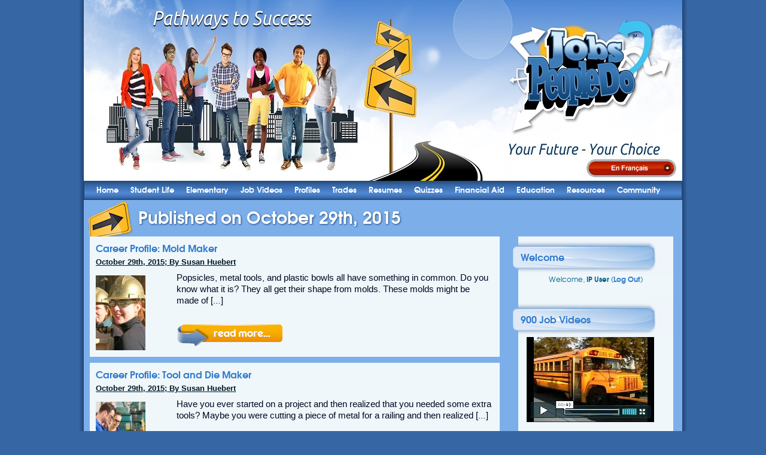

--- FILE ---
content_type: text/html; charset=UTF-8
request_url: https://jobspeopledo.com/2015/10/29/
body_size: 9088
content:
<!DOCTYPE html>
<head profile="https://gmpg.org/xfn/11">
<meta http-equiv="Content-Type" content="text/html; charset=UTF-8" />
<meta name="generator" content="WordPress" /> <!-- leave this for stats -->
<title>  2015  October  29</title>
<!--[if gte IE 9]><link rel="stylesheet" type="text/css" href="https://jobspeopledo.com/wp-content/themes/jpd/css/IE8.css" /><![endif]-->
<!--[if gte IE 8]><link rel="stylesheet" type="text/css" href="https://jobspeopledo.com/wp-content/themes/jpd/css/IE8.css" /><![endif]-->
<!--[if lte IE 7]><link rel="stylesheet" type="text/css" href="https://jobspeopledo.com/wp-content/themes/jpd/css/IE.css" /><![endif]-->
<!--[if lte IE 6]><script type="text/javascript" src="https://jobspeopledo.com/wp-content/themes/jpd/js/unitpngfix.js"></script><![endif]-->
<script type="text/javascript">
 /* <![CDATA[ */
 var $Language = "EN";
 var $HomeDir = "https://jobspeopledo.com/wp-content/themes/jpd";
 var $wp_logout_url = "https://jobspeopledo.com/wp-login.php?action=logout&redirect_to=%2F&_wpnonce=9b768f9973";
 /* ]]> */
</script>
<link rel='dns-prefetch' href='//s.w.org' />
		<script type="text/javascript">
			window._wpemojiSettings = {"baseUrl":"https:\/\/s.w.org\/images\/core\/emoji\/13.0.0\/72x72\/","ext":".png","svgUrl":"https:\/\/s.w.org\/images\/core\/emoji\/13.0.0\/svg\/","svgExt":".svg","source":{"concatemoji":"https:\/\/jobspeopledo.com\/wp-includes\/js\/wp-emoji-release.min.js"}};
			!function(e,a,t){var n,r,o,i=a.createElement("canvas"),p=i.getContext&&i.getContext("2d");function s(e,t){var a=String.fromCharCode;p.clearRect(0,0,i.width,i.height),p.fillText(a.apply(this,e),0,0);e=i.toDataURL();return p.clearRect(0,0,i.width,i.height),p.fillText(a.apply(this,t),0,0),e===i.toDataURL()}function c(e){var t=a.createElement("script");t.src=e,t.defer=t.type="text/javascript",a.getElementsByTagName("head")[0].appendChild(t)}for(o=Array("flag","emoji"),t.supports={everything:!0,everythingExceptFlag:!0},r=0;r<o.length;r++)t.supports[o[r]]=function(e){if(!p||!p.fillText)return!1;switch(p.textBaseline="top",p.font="600 32px Arial",e){case"flag":return s([127987,65039,8205,9895,65039],[127987,65039,8203,9895,65039])?!1:!s([55356,56826,55356,56819],[55356,56826,8203,55356,56819])&&!s([55356,57332,56128,56423,56128,56418,56128,56421,56128,56430,56128,56423,56128,56447],[55356,57332,8203,56128,56423,8203,56128,56418,8203,56128,56421,8203,56128,56430,8203,56128,56423,8203,56128,56447]);case"emoji":return!s([55357,56424,8205,55356,57212],[55357,56424,8203,55356,57212])}return!1}(o[r]),t.supports.everything=t.supports.everything&&t.supports[o[r]],"flag"!==o[r]&&(t.supports.everythingExceptFlag=t.supports.everythingExceptFlag&&t.supports[o[r]]);t.supports.everythingExceptFlag=t.supports.everythingExceptFlag&&!t.supports.flag,t.DOMReady=!1,t.readyCallback=function(){t.DOMReady=!0},t.supports.everything||(n=function(){t.readyCallback()},a.addEventListener?(a.addEventListener("DOMContentLoaded",n,!1),e.addEventListener("load",n,!1)):(e.attachEvent("onload",n),a.attachEvent("onreadystatechange",function(){"complete"===a.readyState&&t.readyCallback()})),(n=t.source||{}).concatemoji?c(n.concatemoji):n.wpemoji&&n.twemoji&&(c(n.twemoji),c(n.wpemoji)))}(window,document,window._wpemojiSettings);
		</script>
		<style type="text/css">
img.wp-smiley,
img.emoji {
	display: inline !important;
	border: none !important;
	box-shadow: none !important;
	height: 1em !important;
	width: 1em !important;
	margin: 0 .07em !important;
	vertical-align: -0.1em !important;
	background: none !important;
	padding: 0 !important;
}
</style>
	<link rel='stylesheet' id='wp-block-library-css'  href='https://jobspeopledo.com/wp-includes/css/dist/block-library/style.min.css' type='text/css' media='all' />
<link rel='stylesheet' id='quotescollection-block-quotes-css'  href='https://jobspeopledo.com/wp-content/plugins/quotes-collection/blocks/quotes/style.css' type='text/css' media='all' />
<link rel='stylesheet' id='quotescollection-block-random-quote-css'  href='https://jobspeopledo.com/wp-content/plugins/quotes-collection/blocks/random-quote/style.css' type='text/css' media='all' />
<link rel='stylesheet' id='wp-pagenavi-css'  href='https://jobspeopledo.com/wp-content/themes/jpd/pagenavi-css.css' type='text/css' media='all' />
<link rel='stylesheet' id='quotescollection-css'  href='https://jobspeopledo.com/wp-content/plugins/quotes-collection/css/quotes-collection.css' type='text/css' media='all' />
<link rel='stylesheet' id='imageflow-css'  href='https://jobspeopledo.com/wp-content/themes/jpd/imageflow/imageflow.packed.css' type='text/css' media='all' />
<link rel='stylesheet' id='style-css'  href='https://jobspeopledo.com/wp-content/themes/jpd/style.css' type='text/css' media='all' />
<link rel='stylesheet' id='style-accordion-css'  href='https://jobspeopledo.com/wp-content/themes/jpd/style-accordion.css' type='text/css' media='all' />
<link rel='stylesheet' id='style-resume-css'  href='https://jobspeopledo.com/wp-content/themes/jpd/style-resume.css' type='text/css' media='all' />
<link rel='stylesheet' id='flowplayer-css'  href='https://jobspeopledo.com/wp-content/themes/jpd/flowplayer/skin/functional.css' type='text/css' media='all' />
<style id='flowplayer-inline-css' type='text/css'>
.flowplayer.is-mouseover .fp-fullscreen{display:none;}
</style>
<link rel='stylesheet' id='amrusers-css'  href='https://jobspeopledo.com/wp-content/plugins/amr-users/css/amrusersfront.css' type='text/css' media='all' />
<script type='text/javascript' src='https://code.jquery.com/jquery-1.10.1.js' id='jquery-core-js'></script>
<script type='text/javascript' id='quotescollection-js-extra'>
/* <![CDATA[ */
var quotescollectionAjax = {"ajaxUrl":"https:\/\/jobspeopledo.com\/wp-admin\/admin-ajax.php","nonce":"43a2c12fe5","nextQuote":"Next quote \u00bb","loading":"Loading...","error":"Error getting quote","autoRefreshMax":"20","autoRefreshCount":"0"};
/* ]]> */
</script>
<script type='text/javascript' src='https://jobspeopledo.com/wp-content/plugins/quotes-collection/js/quotes-collection.js' id='quotescollection-js'></script>
<script type='text/javascript' src='https://jobspeopledo.com/wp-content/themes/jpd/js/accordion-menu.js' id='accordion-menu-js'></script>
<script type='text/javascript' src='https://jobspeopledo.com/wp-content/themes/jpd/js/logout.php' id='logout-php-js'></script>
<script type='text/javascript' src='https://jobspeopledo.com/wp-content/themes/jpd/flowplayer/flowplayer.min.js' id='flowplayer-js'></script>
<script type='text/javascript' src='https://jobspeopledo.com/wp-content/themes/jpd/js/imageflow-video_url.js' id='imageflow-video_url-js'></script>
<script type='text/javascript' src='https://jobspeopledo.com/wp-content/themes/jpd/js/jquery.preloadCssImages-5.0.fix.js' id='preloadcssimgs-js'></script>
<script type='text/javascript' src='https://jobspeopledo.com/wp-content/themes/jpd/imageflow/imageflow.packed.js' id='imageflow-js'></script>
<script type='text/javascript' src='https://jobspeopledo.com/wp-content/themes/jpd/js/jquery.tools.overlay.js' id='jquery-overlay-js'></script>
<script type='text/javascript' src='https://jobspeopledo.com/wp-content/themes/jpd/js/jpd.js' id='theme-js'></script>
<link rel="https://api.w.org/" href="https://jobspeopledo.com/wp-json/" />
<link rel="shortcut icon" type="image/x-icon"            href="https://jobspeopledo.com/wp-content/themes/jpd/ico/favicon.ico" />
<link rel="icon"          type="image/x-icon"            href="https://jobspeopledo.com/wp-content/themes/jpd/ico/favicon.ico" />
<meta name="msapplication-square70x70logo"            content="https://jobspeopledo.com/wp-content/themes/jpd/ico/smalltile.png" />
<meta name="msapplication-square150x150logo"          content="https://jobspeopledo.com/wp-content/themes/jpd/ico/mediumtile.png" />
<meta name="msapplication-wide310x150logo"            content="https://jobspeopledo.com/wp-content/themes/jpd/ico/widetile.png" />
<meta name="msapplication-square310x310logo"          content="https://jobspeopledo.com/wp-content/themes/jpd/ico/largetile.png" />
<link rel="apple-touch-icon-precomposed" sizes="152x152" href="https://jobspeopledo.com/wp-content/themes/jpd/ico/apple-touch-icon-152x152-precomposed.png" />
<link rel="apple-touch-icon-precomposed" sizes="144x144" href="https://jobspeopledo.com/wp-content/themes/jpd/ico/apple-touch-icon-144x144-precomposed.png" />
<link rel="apple-touch-icon-precomposed" sizes="120x120" href="https://jobspeopledo.com/wp-content/themes/jpd/ico/apple-touch-icon-120x120-precomposed.png" />
<link rel="apple-touch-icon-precomposed" sizes="114x114" href="https://jobspeopledo.com/wp-content/themes/jpd/ico/apple-touch-icon-114x114-precomposed.png" />
<link rel="apple-touch-icon-precomposed" sizes="76x76"   href="https://jobspeopledo.com/wp-content/themes/jpd/ico/apple-touch-icon-76x76-precomposed.png" />
<link rel="apple-touch-icon-precomposed" sizes="72x72"   href="https://jobspeopledo.com/wp-content/themes/jpd/ico/apple-touch-icon-72x72-precomposed.png" />
<link rel="apple-touch-icon-precomposed"                 href="https://jobspeopledo.com/wp-content/themes/jpd/ico/apple-touch-icon-precomposed.png" />
<script type="text/javascript">
 //-------------------------------------
 // v1.6 - done 
 // HTTPS version of the player
 function FlowPlayer5EmbedHTTP (sContainer, bAutoPlay)
 {
  $(sContainer).flowplayer ({engine:   'html5',
                             ratio:    9/16,
                             tooltip:  false,
                             loop:     false,
                             embed:    false,
                             key:      '$492612816297600',
                             logo:     'https://jobspeopledo.com/wp-content/themes/jpd/images/-flowplayer-logo-bw.png',
                             swf:      'https://jobspeopledo.com/wp-content/themes/jpd/flowplayer/flowplayer.swf',
                           });
 }

 //-------------------------------------
 // v1.6 - done 
 // Amazon S3 version of the player
 function FlowPlayer5EmbedS3 (sContainer, bAutoPlay, sUrl, iWidth, iHeight)
 {
  if (sUrl.substr (0, 5) == 's3://')
  {
   $.ajax(
   { url:     '/wp-admin/admin-ajax.php',
     type:    'POST',
     data:    'action=jpd_ajax&gets3url=' + sUrl,
     success: function (results)
     {
      if ('https://' == results.substr (0, 8))
      {
       $('#flowplayer5').append('<video autoplay>' +
                                 '<source type="video/mp4" src="' + results + '" style="display:block;width:' + iWidth + 'px;height:' + iHeight + 'px" />' +
                                '</video>');
       $(sContainer).flowplayer ({engine:   'html5',
                                  ratio:    3/4,
                                  tooltip:  false,
                                  loop:     false,
                                  embed:    false,
                                  key:      '$492612816297600',
                                  logo:     'https://jobspeopledo.com/wp-content/themes/jpd/images/-flowplayer-logo-bw.png',
                                  swf:      'https://jobspeopledo.com/wp-content/themes/jpd/flowplayer/flowplayer.swf',
                                });
      }
     }
   });
  }
 }

 //-------------------------------------
 // v1.6 - done
 function AccordionVideoEmbed (sVideoID, iWidth, iHeight, bFrameBuffer, bPortrait, bTitle, bByLine, bAutoPlay, sColor)
 {
  if (sVideoID.substr (0, 5) == 's3://')
  {
   // Default is 16:9, but for S3 videos - change to 4:3
   iWidth = iHeight / 3 * 4;
   $Return = '<div id="flowplayer5"></div>' +
             '<script>FlowPlayer5EmbedS3 ("#flowplayer5", ' + bAutoPlay + ', "' + sVideoID + '", ' + iWidth + ', ' + iHeight + ');<' + '/script>';
  }
  else
  {
   $Return = '<div id="flowplayer5">' +
              '<video autoplay>' +
               '<source type="video/mp4" src="' + sVideoID + '" />' +
              '</video>' +
             '</div>' +
             '<script>FlowPlayer5EmbedHTTP ("#flowplayer5", ' + bAutoPlay + ');<' + '/script>';
  }

  return $Return +
         '<style>' +
          '#video_imageflow_player #flowplayer5{display:block;width:' + iWidth + 'px;height:' + iHeight + 'px;}' +
          '#video_imageflow_player #flowplayer5 video{width:' + iWidth + 'px;}' +
          '#video_imageflow_player #flowplayer5 video source {display:block;width:' + iWidth + 'px;height:' + iHeight + 'px;}' +
         '</style>';
 }
</script>
<script type="text/javascript">
  var _gaq = _gaq || [];
  _gaq.push(['_setAccount', 'UA-19443393-1']);
  _gaq.push(['_trackPageview']);

  (function()
   {
    var ga = document.createElement('script'); ga.type = 'text/javascript'; ga.async = true;
    ga.src = 'https://ssl.google-analytics.com/ga.js';
    var s = document.getElementsByTagName('script')[0]; s.parentNode.insertBefore(ga, s);
  })();
</script>

<!-- Quantcast Tag -->
<script type="text/javascript">
var _qevents = _qevents || [];

(function() {
var elem = document.createElement('script');
elem.src = "https://secure.quantserve.com/quant.js";
elem.async = true;
elem.type = "text/javascript";
var scpt = document.getElementsByTagName('script')[0];
scpt.parentNode.insertBefore(elem, scpt);
})();

_qevents.push({
qacct:"p-fc1Wmx_SUlz-U"
});
</script>

<noscript>
<div style="display:none;">
<img src="//pixel.quantserve.com/pixel/p-fc1Wmx_SUlz-U.gif" border="0" height="1" width="1" alt="Quantcast"/>
</div>
</noscript>
<!-- End Quantcast tag --><!-- For Loading Load Company Profiles -->
<script type="text/javascript">
var htmldoc;
function Vid_Profile(htmldoc){window.open(htmldoc, "myWindow", "status=0, scrollbars=1, height=770, width=900, resizable=1");}
</script>
<link rel="alternate" type="application/rss+xml" title="jobspeopledo.com RSS Feed" href="https://jobspeopledo.com/feed/" />
<link rel="pingback" href="https://jobspeopledo.com/xmlrpc.php" />
<link rel="image_src" href="//jobspeopledo.com/wp-content/uploads/2011/07/logo.png" />
<script type="text/javascript">
// -----------------------------------------------------
// Start the main code
$(document).ready(function()
{
 // Default Video Hosing
 window.jpd_video_hosting = 'Based on URL';

 // Fix background image caching problem
 if (jQuery.browser.msie)
 {
  try
  { document.execCommand("BackgroundImageCache", false, true); }
  catch(err)
  {}
 }

 // preload all images found in stylesheet
 $.preloadCssImages ();

 var bgImages       = 'url(https://jobspeopledo.com/wp-content/themes/jpd/images/',
     aStudents      = [],
     aSilhouettes   = [],
     aPages         = [],
     MaxStudents    = 9;
     MaxSilhouettes = 7,
     i              = 0;

 for (i = 1; i <= MaxStudents; i++)
 { aStudents[i] = bgImages + '-block-header_students' + i + '.png)'; }

 for (i = 1; i <= MaxSilhouettes; i++)
 { aSilhouettes[i] = bgImages + '-block-header_people' + i + '.png)'; }

 aPages[1] = 'home';
 aPages[2] = 'jobs';
 aPages[3] = 'job-videos';
 aPages[4] = 'resumes';
 aPages[5] = 'education';
 aPages[6] = 'campus-life';
 aPages[7] = 'articles';
 aPages[8] = 'volunteer';
 aPages[9] = 'contact-us';

 aSilhouettes[0] = aStudents[1 + Math.floor (Math.random() * (MaxStudents - 1))];
 for (i = 1; i <= MaxStudents; i++)
 {
  if ((aPages[i]) === 'career-profile-mold-maker')
  {
   aSilhouettes[0] = aStudents[i];
   break;
  }
 }

 $('#people').css("background-image", aSilhouettes[0]);

 // cycle the silhuettes on click
 $('#people').click(function ()
 {
  var $this    = $(this),
      bgImage  = $this.css("background-image").replace(/"/g, ''),
      bgStudent,
      i;

  for (i = 0; i <= MaxSilhouettes; i++)
  {
   if (bgImage == aSilhouettes[i])
   {
    if (i == MaxSilhouettes)
    { bgImage = aSilhouettes[0]}
    else
    { bgImage = aSilhouettes[i + 1]}
    break;
   }
  }

  $this.css("background-image", bgImage);
 });

 // Accortion Menu and stuff
 $('.cat-list').AccordionMenuButtons ('https://jobspeopledo.com/wp-content/themes/jpd');
 $('.cat-list').AccordionMenuInit ();
 $('.cat-item-jobvideos').delegate ('a.cat-item-link', 'click', AccordionVideo);
 $('.cat-item-jobvideos').delegate ('a.cat-item-prov', 'click', AccordionVideoProv);
 $('.image-slider').delegate ('a.cat-item-prov', 'click', VidInfo);
 $('.cat-item-jobs').delegate ('a.cat-item-link', 'click', AccordionJobInfo);

 // Open first item of accordion, if it's the only one on a page (search result returned 1 result)
 if ($('a.cat-item-link').length == 1)
 { $('a.cat-item-link').click (); }

 // If a category opened in accordion, scroll to it
 var sCategory = 'li.cat-expand';
 if ($(sCategory).length > 0)
 { $('html, body').animate({ scrollTop: $(sCategory).offset().top }, 1000); }

 // Show the Album selection in Video Carousel
 $('#video_album_change').click (function ()
 {
  $('.video_album_info').fadeToggle (0, 'linear', function () { $('.video_album_choose').fadeToggle (0); });
  return false;
 });

 // Change the Video Album on selection
 $('.video_album_choose').change (function ()
 {
  var NewAlbumName,
      NewAlbumCode;

  $('option:selected', this).each (function () { NewAlbumName = $(this).text (); NewAlbumCode = $(this).val (); });
  if (NewAlbumName.length > 0)
  {
   $.ajax (
   {
    url:      '/wp-admin/admin-ajax.php',
    type:     'POST',
    data:     'action=jpd_ajax' +
              '&jobvideoalbum=' + NewAlbumCode,
    dataType: 'json',
    success:  video_url_load_album
   });
   $('#video_album_name').html ('Album: &laquo;<strong>' + NewAlbumName + '</strong>&raquo;');
  }
  $(this).fadeToggle (0, 'linear', function () { $('.video_album_info').fadeToggle (0); });
 });
});
</script>

</head>
<body class="lang-EN">
<!--[if lt IE 7]> <div style=' clear: both; height: 59px; padding:0 0 0 15px; position: relative;'> <a href="https://windows.microsoft.com/en-US/internet-explorer/products/ie/home?ocid=ie6_countdown_bannercode"><img src="https://storage.ie6countdown.com/assets/100/images/banners/warning_bar_0000_us.jpg" border="0" height="42" width="820" alt="You are using an outdated browser. For a faster, safer browsing experience, upgrade for free today." /></a></div> <![endif]-->
<div id="block-header">
 <div id="logo"></div>
 <div id="set_lang"><a href="https://jobspeopledo.com/2015/10/29/?LANG=fr" title="En Français"><img id="frb" class="langbutton" src="/wp-content/themes/jpd/images/lang-fr.png"/></a></div>
 <div class="clear"></div>
</div>
<div id="block-menu">
<ul>
<li id="menu-item-5578" class="menu-item menu-item-type-custom menu-item-object-custom menu-item-home menu-item-5578"><a href="https://jobspeopledo.com">Home</a></li>
<li id="menu-item-5587" class="menu-item menu-item-type-post_type menu-item-object-page menu-item-5587"><a href="https://jobspeopledo.com/student-life/">Student Life</a></li>
<li id="menu-item-5691" class="menu-item menu-item-type-post_type menu-item-object-page menu-item-5691"><a href="https://jobspeopledo.com/elementary/">Elementary</a></li>
<li id="menu-item-5591" class="menu-item menu-item-type-post_type menu-item-object-page menu-item-5591"><a href="https://jobspeopledo.com/job-videos/">Job Videos</a></li>
<li id="menu-item-5592" class="menu-item menu-item-type-post_type menu-item-object-page menu-item-5592"><a href="https://jobspeopledo.com/jobs/">Profiles</a></li>
<li id="menu-item-5581" class="menu-item menu-item-type-post_type menu-item-object-page menu-item-5581"><a href="https://jobspeopledo.com/trades/">Trades</a></li>
<li id="menu-item-5585" class="menu-item menu-item-type-post_type menu-item-object-page menu-item-5585"><a href="https://jobspeopledo.com/resumes/">Resumes</a></li>
<li id="menu-item-5584" class="menu-item menu-item-type-post_type menu-item-object-page menu-item-5584"><a href="https://jobspeopledo.com/quizzes/">Quizzes</a></li>
<li id="menu-item-5582" class="menu-item menu-item-type-post_type menu-item-object-page menu-item-5582"><a href="https://jobspeopledo.com/scholarships-2/">Financial Aid</a></li>
<li id="menu-item-20947" class="menu-item menu-item-type-custom menu-item-object-custom menu-item-has-children menu-item-20947"><a href="#">Education</a>
<ul class="children">
	<li id="menu-item-5590" class="menu-item menu-item-type-post_type menu-item-object-page menu-item-5590"><a href="https://jobspeopledo.com/education/colleges/">Colleges</a></li>
	<li id="menu-item-5589" class="menu-item menu-item-type-post_type menu-item-object-page menu-item-5589"><a href="https://jobspeopledo.com/education/career-colleges/">Career Colleges</a></li>
	<li id="menu-item-5588" class="menu-item menu-item-type-post_type menu-item-object-page menu-item-5588"><a href="https://jobspeopledo.com/education/universities/">Universities</a></li>
</ul>
</li>
<li id="menu-item-5580" class="menu-item menu-item-type-post_type menu-item-object-page menu-item-5580"><a href="https://jobspeopledo.com/resources/">Resources</a></li>
<li id="menu-item-8720" class="menu-item menu-item-type-post_type menu-item-object-page menu-item-8720"><a href="https://jobspeopledo.com/community/">Community</a></li>
</ul>
</div>
<div id="block-main">
 <div id="content">
   <div class="page-title-high">Published on October 29th, 2015</div>
   <div class="post" id="post-11246">
    <h2 class="posttitle"><a href="https://jobspeopledo.com/2015/10/career-profile-mold-maker/" rel="bookmark">Career Profile: Mold Maker</a></h2>
    <div class="postby">October 29th, 2015; By Susan Huebert</div>
    <div class="single-entry">
    <div class="thumbnail">
<a href="https://jobspeopledo.com/2015/10/career-profile-mold-maker/" rel="bookmark"><img width="83" height="125" src="https://jobspeopledo.com/wp-content/uploads/2014/02/apprentice-student-83x125.jpg" class=" wp-post-image" alt="" loading="lazy" title="" srcset="https://jobspeopledo.com/wp-content/uploads/2014/02/apprentice-student-83x125.jpg 83w, https://jobspeopledo.com/wp-content/uploads/2014/02/apprentice-student.jpg 200w" sizes="(max-width: 83px) 100vw, 83px" /></a></div>
<p>Popsicles, metal tools, and plastic bowls all have something in common. Do you know what it is? They all get their shape from molds. These molds might be made of [&hellip;]</p>
    <br />
    <p><a href="https://jobspeopledo.com/2015/10/career-profile-mold-maker/" class="readmore"><img src="https://jobspeopledo.com/wp-content/themes/jpd/images/read_more.png" width="178px" height="40px" /></a></p>
   </div>
   <div class="clear"></div>
  </div>
   <div class="post" id="post-11243">
    <h2 class="posttitle"><a href="https://jobspeopledo.com/2015/10/career-profile-tool-and-die-maker/" rel="bookmark">Career Profile: Tool and Die Maker</a></h2>
    <div class="postby">October 29th, 2015; By Susan Huebert</div>
    <div class="single-entry">
    <div class="thumbnail">
<a href="https://jobspeopledo.com/2015/10/career-profile-tool-and-die-maker/" rel="bookmark"><img width="83" height="125" src="https://jobspeopledo.com/wp-content/uploads/2015/01/machinists-tools-720-83x125.jpg" class=" wp-post-image" alt="" loading="lazy" title="" srcset="https://jobspeopledo.com/wp-content/uploads/2015/01/machinists-tools-720-83x125.jpg 83w, https://jobspeopledo.com/wp-content/uploads/2015/01/machinists-tools-720-200x300.jpg 200w, https://jobspeopledo.com/wp-content/uploads/2015/01/machinists-tools-720.jpg 480w" sizes="(max-width: 83px) 100vw, 83px" /></a></div>
<p>Have you ever started on a project and then realized that you needed some extra tools? Maybe you were cutting a piece of metal for a railing and then realized [&hellip;]</p>
    <br />
    <p><a href="https://jobspeopledo.com/2015/10/career-profile-tool-and-die-maker/" class="readmore"><img src="https://jobspeopledo.com/wp-content/themes/jpd/images/read_more.png" width="178px" height="40px" /></a></p>
   </div>
   <div class="clear"></div>
  </div>
   <div class="post" id="post-11236">
    <h2 class="posttitle"><a href="https://jobspeopledo.com/2015/10/scholarships-for-aboriginal-students-6/" rel="bookmark">Scholarships for Aboriginal Students</a></h2>
    <div class="postby">October 29th, 2015; By Métis Nation of Ontario</div>
    <div class="single-entry">
    <div class="thumbnail">
<a href="https://jobspeopledo.com/2015/10/scholarships-for-aboriginal-students-6/" rel="bookmark"><img width="125" height="101" src="https://jobspeopledo.com/wp-content/uploads/2013/03/aboriginal-schoalrhslp-image-125x101.jpg" class=" wp-post-image" alt="" loading="lazy" title="" srcset="https://jobspeopledo.com/wp-content/uploads/2013/03/aboriginal-schoalrhslp-image-125x101.jpg 125w, https://jobspeopledo.com/wp-content/uploads/2013/03/aboriginal-schoalrhslp-image.jpg 245w" sizes="(max-width: 125px) 100vw, 125px" /></a></div>
<p>Bursaries and Scholarships The Aboriginal Financial Officers Association of Canada is dedicated to helping Aboriginals reach the highest standard of excellence in finance and management. AFOA’s initiatives in the development [&hellip;]</p>
    <br />
    <p><a href="https://jobspeopledo.com/2015/10/scholarships-for-aboriginal-students-6/" class="readmore"><img src="https://jobspeopledo.com/wp-content/themes/jpd/images/read_more.png" width="178px" height="40px" /></a></p>
   </div>
   <div class="clear"></div>
  </div>
   <div class="post" id="post-11234">
    <h2 class="posttitle"><a href="https://jobspeopledo.com/2015/10/is-the-cost-of-education-worth-it/" rel="bookmark">Is the Cost of Education Worth it?</a></h2>
    <div class="postby">October 29th, 2015; By Marianne Stephens</div>
    <div class="single-entry">
    <div class="thumbnail">
<a href="https://jobspeopledo.com/2015/10/is-the-cost-of-education-worth-it/" rel="bookmark"><img width="125" height="125" src="https://jobspeopledo.com/wp-content/uploads/2013/11/00744-college-tuition-cost-125x125.jpg" class=" wp-post-image" alt="" loading="lazy" title="" srcset="https://jobspeopledo.com/wp-content/uploads/2013/11/00744-college-tuition-cost-125x125.jpg 125w, https://jobspeopledo.com/wp-content/uploads/2013/11/00744-college-tuition-cost-150x150.jpg 150w, https://jobspeopledo.com/wp-content/uploads/2013/11/00744-college-tuition-cost-300x300.jpg 300w, https://jobspeopledo.com/wp-content/uploads/2013/11/00744-college-tuition-cost.jpg 311w" sizes="(max-width: 125px) 100vw, 125px" /></a></div>
<p>With the rising cost of living these days, you have to examine everything more carefully, especially tuition costs. Whether it is college or university, you may end up paying back [&hellip;]</p>
    <br />
    <p><a href="https://jobspeopledo.com/2015/10/is-the-cost-of-education-worth-it/" class="readmore"><img src="https://jobspeopledo.com/wp-content/themes/jpd/images/read_more.png" width="178px" height="40px" /></a></p>
   </div>
   <div class="clear"></div>
  </div>
   <div class="post" id="post-11230">
    <h2 class="posttitle"><a href="https://jobspeopledo.com/2015/10/how-to-save-your-money/" rel="bookmark">How to Save Your Money</a></h2>
    <div class="postby">October 29th, 2015; By Susan Huebert</div>
    <div class="single-entry">
    <div class="thumbnail">
<a href="https://jobspeopledo.com/2015/10/how-to-save-your-money/" rel="bookmark"><img width="125" height="83" src="https://jobspeopledo.com/wp-content/uploads/2012/11/Money-125x83.jpg" class=" wp-post-image" alt="" loading="lazy" title="" srcset="https://jobspeopledo.com/wp-content/uploads/2012/11/Money-125x83.jpg 125w, https://jobspeopledo.com/wp-content/uploads/2012/11/Money-300x199.jpg 300w, https://jobspeopledo.com/wp-content/uploads/2012/11/Money.jpg 800w" sizes="(max-width: 125px) 100vw, 125px" /></a></div>
<p>For many people, shopping is a lot of fun. Getting something like a new bicycle, a musical instrument, or a jacket can be exciting if they can afford to buy [&hellip;]</p>
    <br />
    <p><a href="https://jobspeopledo.com/2015/10/how-to-save-your-money/" class="readmore"><img src="https://jobspeopledo.com/wp-content/themes/jpd/images/read_more.png" width="178px" height="40px" /></a></p>
   </div>
   <div class="clear"></div>
  </div>
   <div class="post" id="post-11228">
    <h2 class="posttitle"><a href="https://jobspeopledo.com/2015/10/scholarships-for-women/" rel="bookmark">Scholarships for Women</a></h2>
    <div class="postby">October 29th, 2015; By Laura Sciarpelletti</div>
    <div class="single-entry">
    <div class="thumbnail">
<a href="https://jobspeopledo.com/2015/10/scholarships-for-women/" rel="bookmark"><img width="125" height="125" src="https://jobspeopledo.com/wp-content/uploads/2013/05/grants-scholarships-125x125.jpg" class=" wp-post-image" alt="" loading="lazy" title="" srcset="https://jobspeopledo.com/wp-content/uploads/2013/05/grants-scholarships-125x125.jpg 125w, https://jobspeopledo.com/wp-content/uploads/2013/05/grants-scholarships-150x150.jpg 150w, https://jobspeopledo.com/wp-content/uploads/2013/05/grants-scholarships.jpg 200w" sizes="(max-width: 125px) 100vw, 125px" /></a></div>
<p>In Canada, the bulk of scholarships and bursaries geared towards undergraduate student—regardless of the field of study or year—are available to both genders. But as the journey into higher education [&hellip;]</p>
    <br />
    <p><a href="https://jobspeopledo.com/2015/10/scholarships-for-women/" class="readmore"><img src="https://jobspeopledo.com/wp-content/themes/jpd/images/read_more.png" width="178px" height="40px" /></a></p>
   </div>
   <div class="clear"></div>
  </div>
   <div class="post" id="post-11226">
    <h2 class="posttitle"><a href="https://jobspeopledo.com/2015/10/you-can-handle-anything-just-try/" rel="bookmark">You Can Handle Anything- Just Try!</a></h2>
    <div class="postby">October 29th, 2015; By Courtney Gilmour</div>
    <div class="single-entry">
    <div class="thumbnail">
<a href="https://jobspeopledo.com/2015/10/you-can-handle-anything-just-try/" rel="bookmark"><img width="125" height="82" src="https://jobspeopledo.com/wp-content/uploads/2014/06/Believe-in-yourself-125x82.png" class=" wp-post-image" alt="" loading="lazy" title="" srcset="https://jobspeopledo.com/wp-content/uploads/2014/06/Believe-in-yourself-125x82.png 125w, https://jobspeopledo.com/wp-content/uploads/2014/06/Believe-in-yourself-300x198.png 300w, https://jobspeopledo.com/wp-content/uploads/2014/06/Believe-in-yourself.png 500w" sizes="(max-width: 125px) 100vw, 125px" /></a></div>
<p>I am an amputee, missing both hands and my right leg above the knee. I know what you’re thinking, “How is she typing this?” Well, it’s easy. I simply bash [&hellip;]</p>
    <br />
    <p><a href="https://jobspeopledo.com/2015/10/you-can-handle-anything-just-try/" class="readmore"><img src="https://jobspeopledo.com/wp-content/themes/jpd/images/read_more.png" width="178px" height="40px" /></a></p>
   </div>
   <div class="clear"></div>
  </div>
   <div id="postnav"><div class='wp-pagenavi' role='navigation'>
<span class='pages'>Page 1 of 4</span><span aria-current='page' class='current'>1</span><a class="page larger" title="Page 2" href="https://jobspeopledo.com/2015/10/29/page/2/">2</a><a class="page larger" title="Page 3" href="https://jobspeopledo.com/2015/10/29/page/3/">3</a><a class="page larger" title="Page 4" href="https://jobspeopledo.com/2015/10/29/page/4/">4</a><a class="nextpostslink" rel="next" aria-label="Next Page" href="https://jobspeopledo.com/2015/10/29/page/2/">Next »</a>
</div></div>
</div>
   <div id="sidebar">
    <div style="height:61px;margin:0;padding:0">&nbsp;</div>
<h2 class="side-heading">Welcome</h2>
<div class="side-widget aligncenter">
 <div class="loginpopup">
  Welcome, <strong>IP User</strong>
  (<a href="https://jobspeopledo.com/wp-login.php?action=logout&amp;redirect_to=%2F&amp;_wpnonce=9b768f9973"><strong>Log Out</strong></a>)
<!--
  <a href="/wp-login.php?redirect_to=/2015/10/29/" class="simplemodal-login">Log In</a> <strong>|</strong>
  <a href="/wp-login.php?action=register" class="simplemodal-register">Register</a>
-->
  <!-- div id="iplogout logged">Log Out</div -->
 </div>
 <br clear="all" />
</div>
<div class="clear"></div>
<!-- DEBUG:
Array
(
    [last_activity] => 1768856592
)
-->  
  <h2 class="side-heading">900 Job Videos</h2>
    <div class="side-widget">
     <a href="/job-videos/" title="Click to see videos for nearly 900 jobs!"><img src="https://jobspeopledo.com/wp-content/themes/jpd/images/--500-jobs-vimeo.jpg" width="213px" height="142px" /></a>
     <p><a href="/job-videos/">Click to see videos for nearly 900 jobs!</a></p>
    </div>
    <div class="clear"></div>
    <h2 class="side-heading">Article Archives</h2>
    <div class="side-widget side-categories">
     <ul>
	<li class="cat-item cat-item-7"><a href="https://jobspeopledo.com/category/advice/">Advice</a> (391)
</li>
	<li class="cat-item cat-item-5"><a href="https://jobspeopledo.com/category/art/">Art</a> (9)
</li>
	<li class="cat-item cat-item-6"><a href="https://jobspeopledo.com/category/campus-life/">Campus Life</a> (747)
</li>
	<li class="cat-item cat-item-9"><a href="https://jobspeopledo.com/category/blog-college-bound/">College Bound</a> (105)
</li>
	<li class="cat-item cat-item-655"><a href="https://jobspeopledo.com/category/community/">Community</a> (388)
</li>
	<li class="cat-item cat-item-1176"><a href="https://jobspeopledo.com/category/elementary/">Elementary</a> (590)
</li>
	<li class="cat-item cat-item-143"><a href="https://jobspeopledo.com/category/finance-2/">Finance</a> (285)
</li>
	<li class="cat-item cat-item-2569"><a href="https://jobspeopledo.com/category/first-nations/">First Nations</a> (26)
</li>
	<li class="cat-item cat-item-13"><a href="https://jobspeopledo.com/category/from-the-editor/">From the Editor</a> (135)
</li>
	<li class="cat-item cat-item-10"><a href="https://jobspeopledo.com/category/fun/">Fun</a> (100)
</li>
	<li class="cat-item cat-item-3360"><a href="https://jobspeopledo.com/category/interviews/">Interviews</a> (18)
</li>
	<li class="cat-item cat-item-16"><a href="https://jobspeopledo.com/category/jobsandapprenticeships/">Jobs and Apprenticeships</a> (426)
</li>
	<li class="cat-item cat-item-2612"><a href="https://jobspeopledo.com/category/mental-health/">Mental Health</a> (39)
</li>
	<li class="cat-item cat-item-4"><a href="https://jobspeopledo.com/category/nature-watch/">Nature Watch</a> (160)
</li>
	<li class="cat-item cat-item-11"><a href="https://jobspeopledo.com/category/news/">News</a> (10)
</li>
	<li class="cat-item cat-item-2613"><a href="https://jobspeopledo.com/category/physical-health/">Physical Health</a> (12)
</li>
	<li class="cat-item cat-item-45"><a href="https://jobspeopledo.com/category/scholarships/">Scholarships</a> (432)
</li>
	<li class="cat-item cat-item-8"><a href="https://jobspeopledo.com/category/science/">Science</a> (77)
</li>
	<li class="cat-item cat-item-841"><a href="https://jobspeopledo.com/category/trades/">Trades</a> (472)
</li>
	<li class="cat-item cat-item-22"><a href="https://jobspeopledo.com/category/volunteer/">Volunteering</a> (62)
</li>
     </ul>
    </div>
    <div class="clear"></div>
<!-- x -->
    <h2 class="side-heading">
Did you know?</h2>
    <div class="side-widget">
     <div class="quotescollection-quote-wrapper" id="tf_quotescollection_1"><p>Life is like riding a bicycle. To keep your balance, you must keep moving</p></div>    </div>
    <div class="clear"></div>
<style>
.qrcode
{
text-align: center;
}
</style>
<h2 class="side-heading">
Follow Us!</h2>
<div class="side-widget">
<div style="margin-left: 10px;">
<table>
<tr>
<td style="padding-right: 15px;">
<a href="https://www.facebook.com/jobspeopledo" target="blank"><img height="50" width="50" src="https://jobspeopledo.com/wp-content/themes/jpd/images/facebook_32.png"/></a>
</td>
<td style="padding-right: 15px;">
<a href="https://twitter.com/#!/JobsPeopleDo" target="blank"><img height="50" width="50" src="https://jobspeopledo.com/wp-content/themes/jpd/images/twitter_32.png"/></a>
</td>
<td>
<a href="https://plus.google.com/116121510868969150873" target="blank"><img height="55" width="55" src="https://jobspeopledo.com/wp-content/themes/jpd/images/google_32.png"/></a>
</td>
</tr>
</table>
</div>
</div>
<div class="clear"></div><!-- x -->
<!-- x -->
<!-- x -->
<!-- x -->
<!-- x -->
<!-- x -->
<!-- x -->
<!-- x -->
<!-- x -->
<!-- x -->
<!-- x -->
<!-- x -->
<!-- x -->
<!-- x -->
<!-- x -->
<!-- x -->
<!-- x -->
<!-- x -->
<!-- x -->
    <div class="clear"></div>
   </div>
   <div class="clear"></div>
  </div>
 <div class="clear"></div>
</div>
<div id="block-footer">
<div id="bottombar">
<!--<div id="follow-us"></div>
  <div id="socials"><a href="https://jobspeopledo.com/feed/" title="Subscribe to RSS feed" target="_blank"><img src="https://jobspeopledo.com/wp-content/themes/jpd/images/social/rss-basic_mini.png" /></a>
<a href="https://www.facebook.com/#!/jobspeopledo" title="Share on Facebook" target="_blank"><img src="https://jobspeopledo.com/wp-content/themes/jpd/images/social/facebook-logo_mini.png" /></a>
<a href="https://twitter.com/#!/JobsPeopleDo" title="Follow us on Twitter" target="_blank"><img src="https://jobspeopledo.com/wp-content/themes/jpd/images/social/twitter_mini.png" /></a>
<a href="https://www.myspace.com/Modules/PostTo/Pages/?u=https%3A%2F%2Fjobspeopledo.com" title="Share on Myspace" target="_blank"><img src="https://jobspeopledo.com/wp-content/themes/jpd/images/social/myspace-logo_mini.png" /></a>
<a href="https://buzz.yahoo.com/submit/?submitUrl=https%3A%2F%2Fjobspeopledo.com" title="Share on Yahoo! Buzz" target="_blank"><img src="https://jobspeopledo.com/wp-content/themes/jpd/images/social/yahoo-buzz_mini.png" /></a>
<a href="https://www.linkedin.com/shareArticle?mini=true&url=https%3A%2F%2Fjobspeopledo.com" title="Share on LinkedIn" target="_blank"><img src="https://jobspeopledo.com/wp-content/themes/jpd/images/social/linkedin-logo_mini.png" /></a>
<a href="https://digg.com/submit?url=https%3A%2F%2Fjobspeopledo.com" title="Share on digg" target="_blank"><img src="https://jobspeopledo.com/wp-content/themes/jpd/images/social/digg-logo_mini.png" /></a>
<a href="https://www.stumbleupon.com/submit?url=https%3A%2F%2Fjobspeopledo.com" title="Share on StumbleUpon" target="_blank"><img src="https://jobspeopledo.com/wp-content/themes/jpd/images/social/stumbleupon_mini.png" /></a>
<a href="https://promote.orkut.com/preview?du=https%3A%2F%2Fjobspeopledo.com" title="Share on orkut" target="_blank"><img src="https://jobspeopledo.com/wp-content/themes/jpd/images/social/orkut_mini.png" /></a>
<a href="https://www.reddit.com/submit?url=https%3A%2F%2Fjobspeopledo.com" title="Share on reddit" target="_blank"><img src="https://jobspeopledo.com/wp-content/themes/jpd/images/social/reddit-logo_mini.png" /></a>
</div> --->

  <div id="credits"><p>Copyright 2009-2026 Jobs People Do Resource Inc. All rights reserved.</p> |
   <a style="color: #FFFFFF;" href="../terms-of-use">Terms of Use</a> |
   <a style="color: #FFFFFF;" href="../about-us">About Us</a> |
   <a style="color: #FFFFFF;" href="../contact-us">Contact Us</a></div>
 </div>
</div>
<script type='text/javascript' src='https://jobspeopledo.com/wp-includes/js/wp-embed.min.js' id='wp-embed-js'></script>
</body>
</html>


--- FILE ---
content_type: text/css
request_url: https://jobspeopledo.com/wp-content/themes/jpd/style-resume.css
body_size: 3621
content:
#ResumeLoginMessage
{
 font-family: TeXGyreAdventorBold, Arial;
 font-weight: bold;
 font-size:   15px;
 color:       #173369;
 margin:      20px auto;
 width:       665px;
 height:      50px;
}

/* Forms */
#ResumeLoginWindow
{
 margin:     20px auto 60px;
 width:      266px;
}
#ResumeLoginForm
{
 position:   relative;
 width:      266px;
 height:     398px;
 margin-top: 70px;
 background: url(images/resume/-ResumeLoginForm.png) no-repeat top left;
}
#LessonLoginForm
{
 position:   relative;
 width:      266px;
 height:     398px;
 margin-top: 70px;
 background: url(images/-LessonLoginForm.png) no-repeat top left;
}
#ResumeForgotForm
{
 display:    none;
 position:   relative;
 width:      266px;
 height:     398px;
 background: url(images/resume/-ResumeForgotForm.png) no-repeat top left;
}
#ResumeRegisterForm
{
 display:    none;
 position:   relative;
 width:      266px;
 height:     600px;
 background: url(images/resume/-ResumeRegisterForm.png) no-repeat top left;
}
#ResumeRegisterEula
{
 background-color:      #ffffff;
 display:               none;
 width:                 650px;
 padding:               15px;
 text-align:            left;
 border:                2px solid #333333;
 opacity:               1;
 border-radius:         6px;
 -moz-border-radius:    6px;
 -webkit-border-radius: 6px;
 box-shadow:            0 0 20px #5C5C5C;
 -moz-box-shadow:       0 0 20px #5C5C5C;
 -webkit-box-shadow:    0 0 20px #5C5C5C;
}
#ResumeRegisterEula h2
{
 margin:                0 0 20px 0;
 font-family:           TeXGyreAdventorBold, Arial;
 font-weight:           bold;
 font-size:             18px;
 color:                 #2F7ACD;
 text-align:            center;
}
#ResumeRegisterEulaText
{
 width:                 650px;
/*Changed height from 500px to 400px to fit smaller monitors*/
 height:                400px;
 overflow:              scroll;
}
/* Button Holders */
.ResumeLoginButtonLogin
{
 position:   absolute;
 left:       78px;
 top:        194px;
 width:      117px;
 height:     23px;
}
.ResumeLoginButtonForgot
{
 position:   absolute;
 left:       41px;
 top:        251px;
 width:      176px;
 height:     36px;
}
.ResumeLoginButtonRegisterNow
{
 position:   absolute;
 left:       81px;
 top:        348px;
 width:      117px;
 height:     23px;
}
.ResumeLoginButtonRecover
{
 position:   absolute;
 left:       78px;
 top:        194px;
 width:      117px;
 height:     23px;
}
.ResumeLoginButtonRegister
{
 position:   absolute;
 left:       81px;
 top:        435px;
 width:      117px;
 height:     23px;
}
.ResumeLoginButtonClose
{
 position:   absolute;
 left:       221px;
 top:        22px;
 width:      25px;
 height:     25px;
}

/* Form Elements */
.ResumeLoginInputText
{
 width:      208px;
 height:     32px;
 background: url(images/resume/_resume-login-input-text.png) no-repeat top left;
}
.resume-login-input-text
{
 width:       186px;
 height:      20px;
 margin:      6px 11px 6px 11px;
 border:      0;
 font-family: TeXGyreAdventorBold, Arial;
 font-size:   14px;
 font-weight: bold;
}
.resume-login-input-text:hover { color: #3766A5; }
.resume-login-input-text-focus
{
 color:       #173369;
}
.resume-login-input-text-blur
{
 color:       #818F9F;
}
.ResumeLoginInputPosition1
{
 position:    absolute;
 left:        31px;
 top:         85px;
}
.ResumeLoginInputPosition2
{
 position:    absolute;
 left:        31px;
 top:         155px;
}
.ResumeLoginInputPosition3
{
 position:    absolute;
 left:        31px;
 top:         269px;
}
.ResumeLoginInputPosition4
{
 position:    absolute;
 left:        31px;
 top:         347px;
}
.ResumeLoginInputPosition11
{
 position:    absolute;
 left:        31px;
 top:         105px;
}
.ResumeLoginInputPosition12
{
 position:    absolute;
 left:        31px;
 top:         187px;
}
.ResumeLoginInputPosition13
{
 position:    absolute;
 left:        31px;
 top:         269px;
}
.ResumeLoginInputPosition14
{
 position:    absolute;
 left:        31px;
 top:         347px;
}
/* Buttons */
.ResumeButtonLogin
{
 width:      117px;
 height:     23px;
 border:     0;
 background: url(images/resume/_ResumeButtonLogin.png) no-repeat top left;
}
.ResumeButtonLogin:hover
{
 background: url(images/resume/_ResumeButtonLoginHover.png) no-repeat top left;
 cursor:     pointer;
}
.ResumeButtonLogin:active
{
 background: url(images/resume/_ResumeButtonLoginActive.png) no-repeat top left;
 cursor:     progress;
}
.ResumeButtonLoginDisabled
{
 width:      117px;
 height:     23px;
 border:     0;
 background: url(images/resume/_ResumeButtonLoginActive.png) no-repeat top left;
 cursor:     no-drop;
}

.ResumeButtonForgot
{
 width:      176px;
 height:     36px;
 border:     0;
 background: url(images/resume/_ResumeButtonForgot.png) no-repeat top left;
}
.ResumeButtonForgot:hover
{
 background: url(images/resume/_ResumeButtonForgotHover.png) no-repeat top left;
 cursor:     pointer;
}
.ResumeButtonForgot:active
{
 background: url(images/resume/_ResumeButtonForgotActive.png) no-repeat top left;
 cursor:     progress;
}
.ResumeButtonForgotDisabled
{
 width:      176px;
 height:     36px;
 border:     0;
 background: url(images/resume/_ResumeButtonForgotActive.png) no-repeat top left;
 cursor:     no-drop;
}

.ResumeButtonRegisterNow
{
 width:      117px;
 height:     23px;
 border:     0;
 background: url(images/resume/_ResumeButtonRegisterNow.png) no-repeat top left;
}
.ResumeButtonRegisterNow:hover
{
 background: url(images/resume/_ResumeButtonRegisterNowHover.png) no-repeat top left;
 cursor:     pointer;
}
.ResumeButtonRegisterNow:active
{
 background: url(images/resume/_ResumeButtonRegisterNowActive.png) no-repeat top left;
 cursor:     progress;
}
.ResumeButtonRegisterNowDisabled
{
 width:      117px;
 height:     23px;
 border:     0;
 background: url(images/resume/_ResumeButtonRegisterNowActive.png) no-repeat top left;
 cursor:     no-drop;
}

.ResumeButtonRecover
{
 width:      117px;
 height:     23px;
 border:     0;
 background: url(images/resume/_ResumeButtonRecover.png) no-repeat top left;
}
.ResumeButtonRecover:hover
{
 background: url(images/resume/_ResumeButtonRecoverHover.png) no-repeat top left;
 cursor:     pointer;
}
.ResumeButtonRecover:active
{
 background: url(images/resume/_ResumeButtonRecoverActive.png) no-repeat top left;
 cursor:     progress;
}
.ResumeButtonRecoverDisabled
{
 width:      117px;
 height:     23px;
 border:     0;
 background: url(images/resume/_ResumeButtonRecoverActive.png) no-repeat top left;
 cursor:     no-drop;
}

.ResumeButtonRegister
{
 width:      117px;
 height:     23px;
 border:     0;
 background: url(images/resume/_ResumeButtonRegister.png) no-repeat top left;
}
.ResumeButtonRegister:hover
{
 background: url(images/resume/_ResumeButtonRegisterHover.png) no-repeat top left;
 cursor:     pointer;
}
.ResumeButtonRegister:active
{
 background: url(images/resume/_ResumeButtonRegisterActive.png) no-repeat top left;
 cursor:     pointer;
}
.ResumeButtonRegisterDisabled
{
 width:      117px;
 height:     23px;
 border:     0;
 background: url(images/resume/_ResumeButtonRegisterActive.png) no-repeat top left;
 cursor:     no-drop;
}
.resume-login-button-close
{
 width:      25px;
 height:     25px;
 background: url(images/resume/_ResumeButtonClose.png) no-repeat top left;
 border:     0;
}
.resume-login-button-close:hover
{
 background: url(images/resume/_ResumeButtonCloseHover.png) no-repeat top left;
 cursor:     pointer;
}

/* Welcome */
#ResumeWelcomeProfile
{
 background: url(images/resume/-ResumeWelcomeProfile.png) no-repeat 0 0;
 list-style: none outside none;
 margin:     10px 0 0;
 padding:    0 0 0 60px;
}
#ResumeWelcomeResume
{
 background: url(images/resume/-ResumeWelcomeResume.png) no-repeat 0 0;
 list-style: none outside none;
 margin:     10px 0 0;
 padding:    0 0 0 60px;
}
#ResumeWelcomeCalendar
{
 background: url(images/resume/-ResumeWelcomeCalendar.png) no-repeat 0 0;
 list-style: none outside none;
 margin:     10px 0 0;
 padding:    0 0 0 60px;
}
#ResumeWelcomeLogout
{
 background: url(images/resume/-ResumeWelcomeLogout.png) no-repeat 0 0;
 list-style: none outside none;
 margin:     10px 0 0;
 padding:    0 0 0 60px;
}
#resume-welcome
{
 float:       left;
 display:     block;
 width:       528px;
 margin:      10px auto;
 font-family: TeXGyreAdventorBold, Arial;
 font-size:   18px;
 color:       #2F7ACD;
 text-align:  center;
}
#ResumeProfileButtonLogout
{
 float:       right;
 display:     block;
 width:       117px;
 height:      23px;
 margin:      20px 20px 0 0;
 border:      0;
 background:  url(images/resume/-resume-profile-logout.png) no-repeat top left;
}
#ResumeProfileButtonLogout:hover
{
 background:  url(images/resume/-resume-profile-logout_hover.png) no-repeat top left;
 cursor:      pointer;
}
.resume-profile-title
{
 float:       left;
 display:     block;
 width:       140px;
 height:      25px;
 padding:     2px 10px 2px 0;
 clear:       left;
 text-align:  right;
 font-family: TeXGyreAdventorBold, Arial;
 font-size:   15px;
 color:       #2F7ACD;
 font-weight: bold;
}
.resume-profile-data
{
 display:     block;
 float:       left;
 width:       515px;
 height:      25px;
 padding:     2px 0 1px 0;
 clear:       right;
 font-family: TeXGyreAdventorRegular, Arial;
 font-size:   15px;
 font-weight: normal;
}
#ResumeResumeList
{
 display:     block;
 width:       665px;
 margin:      10px auto;
 font-family: TeXGyreAdventorRegular, Arial;
 font-size:   15px;
 color:       #000000;
}
.ResumeListButtonView
{
 width:       117px;
 height:      23px;
 border:      0;
 background:  url(images/resume/_resume-view.png) no-repeat top left;
}
.ResumeListButtonView:hover
{
 background:  url(images/resume/_resume-view_hover.png) no-repeat top left;
 cursor:      pointer;
}
.ResumeListButtonEdit
{
 width:       117px;
 height:      23px;
 border:      0;
 background:  url(images/resume/_resume-edit.png) no-repeat top left;
}
.ResumeListButtonEdit:hover
{
 background:  url(images/resume/_resume-edit_hover.png) no-repeat top left;
 cursor:      pointer;
}
.ResumeListButtonDelete
{
 width:       117px;
 height:      23px;
 border:      0;
 background:  url(images/resume/_resume-delete.png) no-repeat top left;
}
.ResumeListButtonDelete:hover
{
 background:  url(images/resume/_resume-delete_hover.png) no-repeat top left;
 cursor:      pointer;
}
.resume-profile-new-resume
{
 float:       left;
 width:       176px;
 height:      36px;
}
.resume-button-new-resume
{
 width:       176px;
 height:      36px;
 border:      0;
 background:  url(images/resume/_resume-new_resume.png) no-repeat top left;
}
.resume-button-new-resume:hover
{
 background:  url(images/resume/_resume-new_resume_hover.png) no-repeat top left;
 cursor:      pointer;
}
.resume-button-new-resume:active
{
 background:  url(images/resume/_resume-new_resume_active.png) no-repeat top left;
 cursor:      progress;
}
.resume-button-new-resume_disabled
{
 width:       176px;
 height:      36px;
 border:      0;
 background:  url(images/resume/_resume-new_resume_active.png) no-repeat top left;
 cursor:      no-drop;
}
.resume-new-message
{
 color:       #00071F;
 display:     inline;
 margin:      10px;
 width:       665px;
 float:       left;
 font-family: TeXGyreAdventorBold, Arial;
 font-size:   16px;
 font-weight: bold;
 color:       #2F7ACD;
 line-height: 1.3em;
}
.resume-new-message a
{
 color:           #000000;
 text-decoration: none;
}
.resume-new-message a:hover { text-decoration: underline; }
.resume-template-thumb
{
 width:       170px;
 min-height:  150px;
 margin:      0 0 10px 0;
 float:       left;
 display:     inline;
 text-align:  center;
}
.resume-template-icon
{
 margin:      10px;
 box-shadow:         0px 2px 4px #000000;
 -moz-box-shadow:    0px 2px 4px #000000;
 -webkit-box-shadow: 0px 2px 4px #000000;
 border:      4px solid #FFFFFF;
}
.resume-template-thumb a:hover img
{
 margin:      10px;
 box-shadow:         0px 2px 8px #000000;
 -moz-box-shadow:    0px 2px 8px #000000;
 -webkit-box-shadow: 0px 2px 8px #000000;
 cursor:      pointer;
}
.resume-template-icon-selected
{
 margin:      10px;
 box-shadow:         0px 2px 8px #9F5A09;
 -moz-box-shadow:    0px 2px 8px #9F5A09;
 -webkit-box-shadow: 0px 2px 8px #9F5A09;
 border:      4px dotted #FF5A09;
 cursor:      pointer;
}
.resume-template-name
{
 font-family: ArimoRegular, Arial;
 font-size:   14px;
 margin:      0 5px 10px 5px;
}
.step-postit
{
 width:       72px;
 height:      23px;
 padding:     30px 12px 15px 16px;
 margin:      0 10px 0 0;
 display:     inline-block;
 background:  url(images/resume/_steps-postit.png) no-repeat top left;
 font-family: TeXGyreAdventorBold, Arial;
 font-size:   16px;
 font-weight: bold;
 color:       #FF0000;
 text-align:  center;
}

/* All pages */
.resume-block-header
{
 color:           #00071F;
 display:         inline;
 margin:          10px;
 width:           665px;
 float:           left;
 font-family:     TeXGyreAdventorBold, Arial;
 font-size:       17px;
 font-weight:     bold;
 color:           #2F7ACD;
 line-height:     1.3em;
}
.resume-block-text
{
 display:         block;
 width:           665px;
 margin:          10px auto;
 font-family:     ArimoRegular, Arial;
 font-size:       15px;
 color:           #000000;
 line-height:     1.5em;
}
.resume-block-text a
{
 color:           #2F7ACD;
 text-decoration: none;
 font-family:     TeXGyreAdventorBold, Arial;
 font-size:       15px;
 font-weight:     bold;
}
.resume-block-text a:hover { text-decoration: underline; }
.resume-block-text ul
{
 margin:          0;
}
.resume-block-buttons
{
 clear:            both;
 height:           23px;
 width:            655px;
 margin:           0 auto;
 padding:          0 5px 10px 5px;
 font-family:      ArimoRegular, Arial;
 font-size:        15px;
 color:            #000000;
 line-height:      1.5em;
}
.resume-block-buttons a
{
 color:           #2F7ACD;
 text-decoration: none;
}
.resume-block-buttons a:hover { text-decoration: underline; }
.resume-explain
{
 display:         block;
 margin:          5px 10px;
 clear:           left;
 font-family:     ArimoRegular, Arial;
 font-size:       14px;
 color:           #000000;
 line-height:     1.5em;
}
.resume-tooltip
{
 display:         block;
 margin:          5px auto;
 font-family:     ArimoRegular, Arial;
 font-size:       14px;
 color:           #000000;
 line-height:     1.5em;
}
.resume-block-message
{
 float:           left;
 color:           #214779;
}
.resume-block-message strong
{
 font-family:     ArimoBold, Arial;
 font-weight:     bold;
}
.resume-block-message img
{
 vertical-align: text-bottom;
}
.resume-input-text
{
 float:           left;
 width:           509px;
 display:         block;
 clear:           right;
 padding:         2px;
 border:          1px solid #7CAFEA;
 font-family:     TeXGyreAdventorRegular, Arial;
 font-size:       15px;
}
.resume-input-textarea
{
 float:           left;
 width:           509px;
 height:          180px;
 display:         block;
 clear:           right;
 padding:         2px;
 margin:          0 0 5px;
 border:          1px solid #7CAFEA;
 font-family:     TeXGyreAdventorRegular, Arial;
 font-size:       15px;
}
.resume-input-delimiter
{
 width:           685px;
 height:          20px;
 float:           left;
}

.form-tooltip,
.form-tooltip:hover
{
 border-bottom:   1px dotted #000000;
 color:           #000000;
 outline:         none;
 cursor:          help;
 text-decoration: none;
 position:        relative;

}
.form-tooltip span
{
 margin-left:     -999em;
 position:        absolute;
 font-weight:     normal;
 text-align:      left;
}
.form-tooltip:hover span
{
 position:              absolute;
 left:                  1em;
 top:                   2em;
 width:                 450px;
 margin-left:           0;
 font-family:           ArimoRegular, Arial;
 z-index:               99;
 border-radius:         5px 5px;
 -moz-border-radius:    5px;
 -webkit-border-radius: 5px;
 box-shadow:            0px 2px 4px #000000;
 -webkit-box-shadow:    0px 2px 4px #000000;
 -moz-box-shadow:       0px 2px 4px #000000;
}
.form-tooltip:hover img
{
 border:          0;
 margin:          -10px 0 0 -55px;
 float:           left;
 position:        absolute;
}
.form-tooltip:hover em
{
 font-family:     ArimoBold, Arial;
 font-size:       1.2em;
 font-weight:     bold;
 display:         block;
 padding:         0.2em 0 0.6em 0;
}
.form-tooltip-classic
{
 padding:         0.8em 1em;
 background:      #FFFFAA;
 border:          1px solid #FFAD33;
}

/* Welcome page */

/* Resume List */
#ResumeProfileWrap,
#ResumeCalendarWrap,
#ResumeResumesWrap,
#ResumeResumesNoButtons,
#ResumeObjectiveWrap,
#ResumeObjectiveNoButtons,
#ResumeTemplateWrap,
#ResumeTemplateNoButtons,
#ResumeExperienceWrap,
#ResumeExperienceNoButtons,
#ResumeEducationWrap,
#ResumeEducationNoButtons,
#ResumeReferencesWrap,
#ResumeReferencesNoButtons
{
 display: none;
}

.resume-list-title-0 { background-color: #E0EBEF; }
.resume-list-title-1 { background-color: #EFF7FA; }
.resume-list-title
{
 float:            left;
 display:          block;
 width:            661px;
 height:           25px;
 padding:          2px;
 clear:            left;
 text-align:       left;
 font-family:      ArimoRegular, Arial;
 font-size:        14px;
 font-weight:      bold;
 color:            #2F7ACD;
 line-height:      2em;
}
.resume-list-objective
{
 clear:            both;
 width:            655px;
 padding:          8px 5px;
 font-family:      ArimoRegular, Arial;
 font-size:        14px;
 font-weight:      normal;
 border-bottom:    1px dotted #000000;
}
.resume-list-button
{
 float:            left;
 height:           25px;
 margin:           0 5px;
 font-family:      ArimoRegular, Arial;
 font-weight:      normal;
}
.resume-list-button a
{
 color:            #2F7ACD;
 text-decoration:  none;
}
.resume-list-button a:hover { text-decoration: underline; }

/* Show Profile */
#ResumeProfileList
{
 clear:            both;
 display:          block;
 width:            665px;
 margin:           10px auto;
 font-family:      ArimoRegular, Arial;
 font-size:        15px;
 color:            #000000;
}
#ResumeProfileButtonEdit
{
 width:       117px;
 height:      23px;
 border:      0;
 background:  url(images/resume/-resume-profile-edit.png) no-repeat top left;
}
#ResumeProfileButtonEdit:hover
{
 background:  url(images/resume/-resume-profile-edit_hover.png) no-repeat top left;
 cursor:      pointer;
}
#ResumeProfileButtonDelete
{
 width:       117px;
 height:      23px;
 border:      0;
 background:  url(images/resume/-resume-profile-delete.png) no-repeat top left;
}
#ResumeProfileButtonDelete:hover
{
 background:  url(images/resume/-resume-profile-delete_hover.png) no-repeat top left;
 cursor:      pointer;
}
#ResumeProfileForm
{
 clear:            both;
 display:          none;
 width:            665px;
 margin:           10px auto 10px;
 font-family:      ArimoRegular, Arial;
 font-size:        15px;
 color:            #000000;
}
#ResumeProfileEdit
{
 background:       url(images/resume/-ResumeProfileEdit.png) no-repeat top left;
 height:           32px;
 display:          inline-block;
 margin:           0 0 0 10px;
 padding:          8px 0 0 34px;
}
.resume-resume-view
{
 background:       url(images/resume/_resume-resume-view.png) no-repeat top left;
 display:          inline-block;
 height:           25px;
 margin:           0 0 0 10px;
 padding:          2px 0 0 27px;
 line-height:      1.7em;
}
.resume-resume-edit
{
 background:       url(images/resume/_resume-resume-edit.png) no-repeat top left;
 display:          inline-block;
 height:           25px;
 margin:           0 0 0 10px;
 padding:          2px 0 0 27px;
 line-height:      1.7em;
}
.resume-resume-delete
{
 background:       url(images/resume/_resume-resume-delete.png) no-repeat top left;
 display:          inline-block;
 height:           25px;
 margin:           0 0 0 10px;
 padding:          2px 0 0 27px;
 line-height:      1.7em;
}
#ResumeResumesNew
{
 background:       url(images/resume/-ResumeResumesNew.png) no-repeat top left;
 display:          inline-block;
 height:           25px;
 margin:           0 0 0 10px;
 padding:          2px 0 0 27px;
}
.resume-button-next
{
 background:       url(images/resume/_resume-button-next.png) no-repeat top left;
 display:          inline-block;
 height:           25px;
 margin:           0 0 0 10px;
 padding:          2px 0 0 30px;
}
.resume-button-close
{
 background:       url(images/resume/_resume-button-close.png) no-repeat top left;
 display:          inline-block;
 height:           25px;
 margin:           0 0 0 10px;
 padding:          2px 0 0 27px;
}
.resume-button-cancel
{
 background:       url(images/resume/_resume-button-cancel.png) no-repeat top left;
 display:          inline-block;
 height:           25px;
 margin:           0 0 0 10px;
 padding:          2px 0 0 27px;
}
.resume-button-save
{
 background:       url(images/resume/_resume-button-save.png) no-repeat top left;
 display:          inline-block;
 height:           25px;
 margin:           0 0 0 10px;
 padding:          2px 0 0 28px;
}

.resume-modal-yesno
{
 background-color:      #ffffff;
 display:               none;
 width:                 350px;
 padding:               15px;
 text-align:            left;
 border:                2px solid #333333;
 opacity:               0.8;
 border-radius:         6px;
 -moz-border-radius:    6px;
 -webkit-border-radius: 6px;
 box-shadow:            0 0 20px #5C5C5C;
 -moz-box-shadow:       0 0 20px #5C5C5C;
 -webkit-box-shadow:    0 0 20px #5C5C5C;
}
.resume-modal-yesno h2
{
 background:            url(images/resume/_resume-modal-yesno_h2.png) 50% 0 no-repeat;
 margin:                0px;
 padding:               40px 0 40px 0;
 font-family:           TeXGyreAdventorBold, Arial;
 font-weight:           bold;
 font-size:             18px;
 color:                 #2F7ACD;
 text-align:            center;
}
.resume-modal-button-yes
{
 background:            url(images/resume/_resume-modal-button-yes.png) 0 50% no-repeat;
 padding:               5px 5px 5px 35px;
 border:                none;
 font-family:           TeXGyreAdventorBold, Arial;
 font-weight:           bold;
 font-size:             18px;
 color:                 #2F7ACD;
 margin:                5px 140px;
}
.resume-modal-button-no
{
 background:            url(images/resume/_resume-modal-button-no.png) 0 50% no-repeat;
 padding:               5px 5px 5px 35px;
 border:                none;
 font-family:           TeXGyreAdventorBold, Arial;
 font-weight:           bold;
 font-size:             18px;
 color:                 #2F7ACD;
 margin:                5px 140px;
}
.resume-modal-button-yes:hover,
.resume-modal-button-no:hover
{
 background-color:      #E0E7EF;
}

/* Calendar */
#ResumeCalendarTable
{
 border-collapse:       separate;
 border:                1px solid #9DABCE;
 border-width:          0px 0px 1px 1px;
 margin:                30px auto 10px auto;
 font-family:           ArimoRegular, Arial;
 font-size:             20px;
}
#ResumeCalendarTable th,
#ResumeCalendarTable td
{
 width:                 81px;
 height:                81px;
 text-align:            center;
 vertical-align:        middle;
 background:            url(images/resume/-ResumeCalendarCells.png);
 color:                 #444444;
 position:              relative;
}
#ResumeCalendarTable th
{
 height:                30px;
 font-family:           TeXGyreAdventorBold, Arial;
 font-weight:           bold;
 font-size:             14px;
 white-space:           nowrap;
 cursor:                default;
}
#ResumeCalendarTable th.resume-calendar-head-weekday
{
 background:            url(images/resume/_resume-calendar-header-weekday.jpg);
 height:                30px;
 font-family:           TeXGyreAdventorBold, Arial;
 font-weight:           bold;
 font-size:             14px;
 color:                 #FFFFFF;
 white-space:           nowrap;
}
#ResumeCalendarTable th.resume-calendar-head-weekend
{
 background:            url(images/resume/_resume-calendar-header-weekend.jpg);
 height:                30px;
 font-family:           TeXGyreAdventorBold, Arial;
 font-weight:           bold;
 font-size:             14px;
 color:                 #FFFFFF;
 white-space:           nowrap;
}
#ResumeCalendarTable td:hover
{
 background-position:   0px -81px;
 color:                 #222222;
 cursor:                pointer;
}
#ResumeCalendarTable td.resume-calendar-date-event
{
 background-position:   162px 0px;
 color:                 white;
}
#ResumeCalendarTable td.resume-calendar-date-event:hover
{
 background-position:   162px -81px;
}
#ResumeCalendarTable th.resume-calendar-cell-empty,
#ResumeCalendarTable td.resume-calendar-cell-empty
{
 background:            url(images/resume/_resume-calendar-cell-empty.jpg);
}
#ResumeCalendarTable th.resume-calendar-2-cells-empty,
#ResumeCalendarTable td.resume-calendar-2-cells-empty
{
 background:            url(images/resume/_resume-calendar-2-cells-empty.jpg);
 text-align:            center;
 width:                 162px;
 overflow:              hidden;
}
#ResumeCalendarTable th.resume-calendar-3-cells-empty,
#ResumeCalendarTable td.resume-calendar-3-cells-empty
{
 background:            url(images/resume/_resume-calendar-3-cells-empty.jpg);
 text-align:            center;
 width:                 243px;
 overflow:              hidden;
}
#ResumeCalendarTable td.resume-calendar-cells-today
{
 background-position:   81px 0px;
 color:                 white;
}
#ResumeCalendarTable td.resume-calendar-cells-today:hover
{
 background-position:   81px -81px;
}
.resume-calendar-event-popup
{
 position:              relative;
}
.resume-calendar-event-popup ul
{
 text-align:            left;
 position:              absolute;
 display:               none;
 z-index:               1000;
 padding:               15px;
 background:            url(images/resume/_resume-calendar-event-popup.png) no-repeat #E7ECF2;
 color:                 white;
 border:                1px solid white;
 font-size:             15px;
 width:                 200px;
 -moz-border-radius:    3px;
 -khtml-border-radius:  3px;
 -webkit-border-radius: 3px;
 border-radius:         3px;
 list-style:            none;
 color:                 #444444;
 -moz-box-shadow:       0px 8px 8px #333;
 -khtml-box-shadow:     0px 8px 8px #333;
 -webkit-box-shadow:    0px 8px 8px #333;
 box-shadow:            0px 8px 8px #333;
}
.resume-calendar-event-popup li
{
 padding-bottom:        5px;
}
.resume-calendar-event-popup li span
{
 display:               block;
 font-size:             12px;
 text-align:            left;
 color:                 #555555;
}
.resume-calendar-event-popup li span.resume-calendar-event-title
{
 font-weight:           bold;
 color:                 #222222;
}

.resume-modal-event
{
 background-color:      #ffffff;
 display:               none;
 width:                 515px;
 padding:               15px;
 text-align:            left;
 border:                2px solid #333333;
 opacity:               1;
 border-radius:         6px;
 -moz-border-radius:    6px;
 -webkit-border-radius: 6px;
 box-shadow:            0 0 20px #5C5C5C;
 -moz-box-shadow:       0 0 20px #5C5C5C;
 -webkit-box-shadow:    0 0 20px #5C5C5C;
}
.resume-modal-event h2
{
 margin:                0 0 20px 0;
 font-family:           TeXGyreAdventorBold, Arial;
 font-weight:           bold;
 font-size:             18px;
 color:                 #2F7ACD;
 text-align:            center;
}
.resume-calendar-event-title
{
 display:               block;
 height:                25px;
 clear:                 left;
 padding:               2px 10px 2px 0;
 font-family:           TeXGyreAdventorRegular,Arial;
 font-weight:           normal;
 font-size:             15px;
 color:                 #2F7ACD;
}
.resume-modal-button-save
{
 background:            url(images/resume/_resume-button-save.png) 0 50% no-repeat;
 padding:               5px 5px 5px 35px;
 border:                none;
 font-family:           TeXGyreAdventorBold, Arial;
 font-weight:           bold;
 font-size:             18px;
 color:                 #2F7ACD;
 margin:                5px 200px;
}
.resume-modal-button-close
{
 background:            url(images/resume/_resume-button-close.png) 0 50% no-repeat;
 padding:               5px 5px 5px 35px;
 border:                none;
 font-family:           TeXGyreAdventorBold, Arial;
 font-weight:           bold;
 font-size:             18px;
 color:                 #2F7ACD;
 margin:                5px 200px;
}
.resume-modal-button-delete
{
 background:            url(images/resume/_resume-resume-delete.png) 0 50% no-repeat;
 padding:               5px 5px 5px 35px;
 border:                none;
 font-family:           TeXGyreAdventorBold, Arial;
 font-weight:           bold;
 font-size:             18px;
 color:                 #2F7ACD;
 margin:                5px 200px;
}
.resume-modal-button-accept
{
 background:            url(images/resume/_resume-modal-button-yes.png) 0 50% no-repeat;
 padding:               5px 5px 5px 35px;
 border:                none;
 font-family:           TeXGyreAdventorBold, Arial;
 font-weight:           bold;
 font-size:             18px;
 color:                 #2F7ACD;
 margin:                5px 200px;
}
.resume-modal-button-save:hover,
.resume-modal-button-close:hover,
.resume-modal-button-delete:hover,
.resume-modal-button-accept:hover
{
 background-color:      #E0E7EF;
}
#textNewPassword2 { margin: 0 0 30px 0; }
#ResumeProfileViewMessage
{
 margin:                7px 0 0 0;
 font-family:           ArimoRegular, Arial;
 font-size:             15px;
 font-weight:           normal;
}

.inputtext1{
    margin-left: 30px;
    padding-top: 60px;
}
.inputtext2{
    margin-left: 30px;
    padding-top: 45px;
}
#register1{
    padding-left: 30px;
    padding-top: 70px;
}
#register2{
    padding-left: 30px;
    padding-top: 60px;
}
#register3{
    padding-left: 30px;
    padding-top: 60px;
}
#register4{
    padding-left: 30px;
    padding-top: 60px;
}